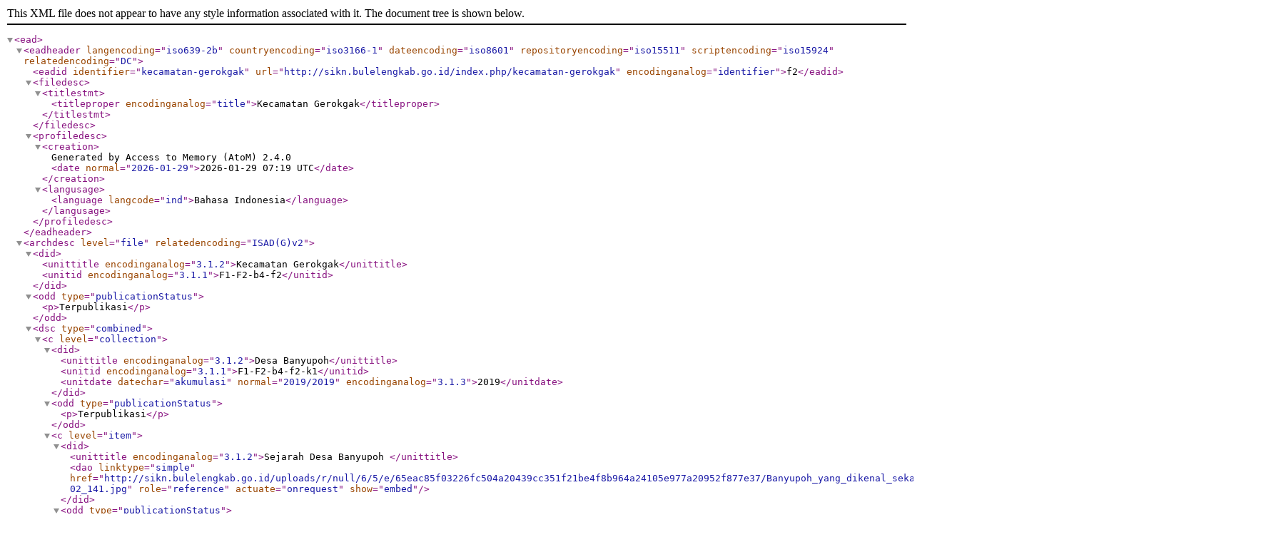

--- FILE ---
content_type: text/xml; charset=utf-8
request_url: http://sikn.bulelengkab.go.id/index.php/kecamatan-gerokgak;ead?sf_format=xml
body_size: 51331
content:
<?xml version="1.0" encoding="utf-8"?>
<!DOCTYPE ead PUBLIC "+//ISBN 1-931666-00-8//DTD ead.dtd (Encoded Archival Description (EAD) Version 2002)//EN" "http://lcweb2.loc.gov/xmlcommon/dtds/ead2002/ead.dtd">
<ead>
  <eadheader langencoding="iso639-2b" countryencoding="iso3166-1" dateencoding="iso8601" repositoryencoding="iso15511" scriptencoding="iso15924" relatedencoding="DC">
    <eadid identifier="kecamatan-gerokgak" url="http://sikn.bulelengkab.go.id/index.php/kecamatan-gerokgak" encodinganalog="identifier">f2</eadid>
    <filedesc>
      <titlestmt>
        <titleproper encodinganalog="title">Kecamatan Gerokgak</titleproper>
      </titlestmt>
    </filedesc>
    <profiledesc>
      <creation>
      Generated by Access to Memory (AtoM) 2.4.0      <date normal="2026-01-29">2026-01-29 07:19 UTC</date>
    </creation>
      <langusage>
        <language langcode="ind">Bahasa Indonesia</language>
      </langusage>
    </profiledesc>
  </eadheader>
  <archdesc level="file" relatedencoding="ISAD(G)v2">
    <did>
      <unittitle encodinganalog="3.1.2">Kecamatan Gerokgak</unittitle>
      <unitid encodinganalog="3.1.1">F1-F2-b4-f2</unitid>
    </did>
    <odd type="publicationStatus">
      <p>Terpublikasi</p>
    </odd>
    <dsc type="combined">
      <c level="collection">
        <did>
          <unittitle encodinganalog="3.1.2">Desa Banyupoh</unittitle>
          <unitid encodinganalog="3.1.1">F1-F2-b4-f2-k1</unitid>
          <unitdate datechar="akumulasi" normal="2019/2019" encodinganalog="3.1.3">2019</unitdate>
        </did>
        <odd type="publicationStatus">
          <p>Terpublikasi</p>
        </odd>
        <c level="item">
          <did>
            <unittitle encodinganalog="3.1.2">Sejarah Desa Banyupoh </unittitle>
            <dao linktype="simple" href="http://sikn.bulelengkab.go.id/uploads/r/null/6/5/e/65eac85f03226fc504a20439cc351f21be4f8b964a24105e977a20952f877e37/Banyupoh_yang_dikenal_sekarang_adalah_Nama_sebuah_Desa_yang_terletak_di_Kecamatan_Gerokgak-02_141.jpg" role="reference" actuate="onrequest" show="embed"/>
          </did>
          <odd type="publicationStatus">
            <p>Terpublikasi</p>
          </odd>
        </c>
        <c level="item">
          <did>
            <unittitle encodinganalog="3.1.2">Sejarah Desa Banyupoh </unittitle>
            <dao linktype="simple" href="http://sikn.bulelengkab.go.id/uploads/r/null/7/7/f/77f504359c50a62f6a80a2875351b0495a7db4a478079549eccdafe53ff9f3d9/Banyupoh_yang_dikenal_sekarang_adalah_Nama_sebuah_Desa_yang_terletak_di_Kecamatan_Gerokgak-09_141.jpg" role="reference" actuate="onrequest" show="embed"/>
          </did>
          <odd type="publicationStatus">
            <p>Terpublikasi</p>
          </odd>
        </c>
        <c level="item">
          <did>
            <unittitle encodinganalog="3.1.2">Sejarah Desa Banyupoh </unittitle>
            <dao linktype="simple" href="http://sikn.bulelengkab.go.id/uploads/r/null/0/f/4/0f42da414ba4fc47b618caeab6138741024bde3c2c0f0baf9dd4041752343ec8/Banyupoh_yang_dikenal_sekarang_adalah_Nama_sebuah_Desa_yang_terletak_di_Kecamatan_Gerokgak-08_141.jpg" role="reference" actuate="onrequest" show="embed"/>
          </did>
          <odd type="publicationStatus">
            <p>Terpublikasi</p>
          </odd>
        </c>
        <c level="item">
          <did>
            <unittitle encodinganalog="3.1.2">Sejarah Desa Banyupoh </unittitle>
            <dao linktype="simple" href="http://sikn.bulelengkab.go.id/uploads/r/null/3/1/1/31128de88460531b4d54a4584e2f925c68332ec30592013298743434cb9f44c9/Banyupoh_yang_dikenal_sekarang_adalah_Nama_sebuah_Desa_yang_terletak_di_Kecamatan_Gerokgak-03_141.jpg" role="reference" actuate="onrequest" show="embed"/>
          </did>
          <odd type="publicationStatus">
            <p>Terpublikasi</p>
          </odd>
        </c>
        <c level="item">
          <did>
            <unittitle encodinganalog="3.1.2">Sejarah Desa Banyupoh </unittitle>
            <dao linktype="simple" href="http://sikn.bulelengkab.go.id/uploads/r/null/b/7/9/b79027138949f157dd705c39514cffd2f8fffe11dd31d973d7a61611342e855d/Banyupoh_yang_dikenal_sekarang_adalah_Nama_sebuah_Desa_yang_terletak_di_Kecamatan_Gerokgak-10_141.jpg" role="reference" actuate="onrequest" show="embed"/>
          </did>
          <odd type="publicationStatus">
            <p>Terpublikasi</p>
          </odd>
        </c>
        <c level="item">
          <did>
            <unittitle encodinganalog="3.1.2">Sejarah Desa Banyupoh </unittitle>
            <dao linktype="simple" href="http://sikn.bulelengkab.go.id/uploads/r/null/8/e/d/8edd1bb862401d63d1cbce95458ccc701620512decd5e7b4191a6209fa858ab2/Banyupoh_yang_dikenal_sekarang_adalah_Nama_sebuah_Desa_yang_terletak_di_Kecamatan_Gerokgak-07_141.jpg" role="reference" actuate="onrequest" show="embed"/>
          </did>
          <odd type="publicationStatus">
            <p>Terpublikasi</p>
          </odd>
        </c>
        <c level="item">
          <did>
            <unittitle encodinganalog="3.1.2">Sejarah Desa Banyupoh </unittitle>
            <dao linktype="simple" href="http://sikn.bulelengkab.go.id/uploads/r/null/3/8/9/389030fc97bdcf296597f0f6873259d0575b15681753ff3ceb53e77b278444d3/Banyupoh_yang_dikenal_sekarang_adalah_Nama_sebuah_Desa_yang_terletak_di_Kecamatan_Gerokgak-06_141.jpg" role="reference" actuate="onrequest" show="embed"/>
          </did>
          <odd type="publicationStatus">
            <p>Terpublikasi</p>
          </odd>
        </c>
        <c level="item">
          <did>
            <unittitle encodinganalog="3.1.2">Sejarah Desa Banyupoh </unittitle>
            <dao linktype="simple" href="http://sikn.bulelengkab.go.id/uploads/r/null/d/1/c/d1c86f7a4382b99ae373f958f0d48066a9033e9fc0dcf65981d8e305b538a8d6/Banyupoh_yang_dikenal_sekarang_adalah_Nama_sebuah_Desa_yang_terletak_di_Kecamatan_Gerokgak-05_141.jpg" role="reference" actuate="onrequest" show="embed"/>
          </did>
          <odd type="publicationStatus">
            <p>Terpublikasi</p>
          </odd>
        </c>
        <c level="item">
          <did>
            <unittitle encodinganalog="3.1.2">Sejarah Desa Banyupoh </unittitle>
            <dao linktype="simple" href="http://sikn.bulelengkab.go.id/uploads/r/null/f/2/9/f29bdf5cfb352e1641cc2067e98fc9931354a12689866925cbc45c13c4108e04/Banyupoh_yang_dikenal_sekarang_adalah_Nama_sebuah_Desa_yang_terletak_di_Kecamatan_Gerokgak-04_141.jpg" role="reference" actuate="onrequest" show="embed"/>
          </did>
          <odd type="publicationStatus">
            <p>Terpublikasi</p>
          </odd>
        </c>
        <c level="item">
          <did>
            <unittitle encodinganalog="3.1.2">Sejarah Desa Banyupoh </unittitle>
            <dao linktype="simple" href="http://sikn.bulelengkab.go.id/uploads/r/null/2/c/c/2cc61c3cf038c4a6eb12dbf27906ebd01309bf34d43c92080038534beb2470f0/Banyupoh_yang_dikenal_sekarang_adalah_Nama_sebuah_Desa_yang_terletak_di_Kecamatan_Gerokgak-01_141.jpg" role="reference" actuate="onrequest" show="embed"/>
          </did>
          <odd type="publicationStatus">
            <p>Terpublikasi</p>
          </odd>
        </c>
      </c>
      <c level="collection">
        <did>
          <unittitle encodinganalog="3.1.2">Desa Tnga-tinga</unittitle>
          <unitid encodinganalog="3.1.1">F1-F2-b4-f2-k2</unitid>
          <unitdate datechar="akumulasi" normal="2019/2019" encodinganalog="3.1.3">2019</unitdate>
        </did>
        <odd type="publicationStatus">
          <p>Terpublikasi</p>
        </odd>
        <c level="item">
          <did>
            <unittitle encodinganalog="3.1.2">Sejarah Desa</unittitle>
            <unitid encodinganalog="3.1.1">F1-F2-b4-f2-k2-i1</unitid>
            <unitdate datechar="akumulasi" normal="2019/2019" encodinganalog="3.1.3">2019</unitdate>
          </did>
          <odd type="publicationStatus">
            <p>Terpublikasi</p>
          </odd>
        </c>
        <c level="item">
          <did>
            <unittitle encodinganalog="3.1.2">Perbekel</unittitle>
            <unitid encodinganalog="3.1.1">F1-F2-b4-f2-k2-i2</unitid>
            <unitdate datechar="akumulasi" normal="2019/2019" encodinganalog="3.1.3">2019</unitdate>
          </did>
          <odd type="publicationStatus">
            <p>Terpublikasi</p>
          </odd>
          <c level="otherlevel">
            <did>
              <unittitle encodinganalog="3.1.2">Perbekel Desa Tinga tinga 2</unittitle>
              <dao linktype="simple" href="http://sikn.bulelengkab.go.id/uploads/r/null/8/c/a/8cac3d816d087488bc6dd67437e5abe047e2e81862c0160f60e44df80a37d9e7/2019_07_15_14_44_230006_141.jpg" role="reference" actuate="onrequest" show="embed"/>
            </did>
            <odd type="publicationStatus">
              <p>Terpublikasi</p>
            </odd>
          </c>
          <c level="otherlevel">
            <did>
              <unittitle encodinganalog="3.1.2">Perbekel Desa Tinga tinga 1</unittitle>
              <dao linktype="simple" href="http://sikn.bulelengkab.go.id/uploads/r/null/c/e/a/ceac26d2b95b2e80b3a3059d6f896c1ceeb063374a9c7e114c7ed6c5e1391809/2019_07_15_14_44_230007_141.jpg" role="reference" actuate="onrequest" show="embed"/>
            </did>
            <odd type="publicationStatus">
              <p>Terpublikasi</p>
            </odd>
          </c>
          <c level="otherlevel">
            <did>
              <unittitle encodinganalog="3.1.2">Perbekel Desa Tinga tinga 3</unittitle>
              <dao linktype="simple" href="http://sikn.bulelengkab.go.id/uploads/r/null/6/5/2/6520bae0bba22d4d27bda98eba8dfcbdd4194a2e7ce00f5c00adb201075b4c27/2019_07_15_14_44_230008_141.jpg" role="reference" actuate="onrequest" show="embed"/>
            </did>
            <odd type="publicationStatus">
              <p>Terpublikasi</p>
            </odd>
          </c>
        </c>
        <c level="item">
          <did>
            <unittitle encodinganalog="3.1.2">Tapal Batas</unittitle>
            <unitid encodinganalog="3.1.1">F1-F2-b4-f2-k2-i3</unitid>
            <unitdate datechar="akumulasi" normal="2019/2019" encodinganalog="3.1.3">2019</unitdate>
          </did>
          <odd type="publicationStatus">
            <p>Terpublikasi</p>
          </odd>
          <c level="otherlevel">
            <did>
              <unittitle encodinganalog="3.1.2">Tapal Batas Desa Tinga-tinga 1</unittitle>
              <dao linktype="simple" href="http://sikn.bulelengkab.go.id/uploads/r/null/c/8/9/c89e70954d2f8c1bdf40e192461e6968e5a11a089fb4d30b658171ae9e5b6026/2019_07_15_14_44_230005_141.jpg" role="reference" actuate="onrequest" show="embed"/>
            </did>
            <odd type="publicationStatus">
              <p>Terpublikasi</p>
            </odd>
          </c>
        </c>
        <c level="item">
          <did>
            <unittitle encodinganalog="3.1.2">Tapal Batas</unittitle>
            <unitid encodinganalog="3.1.1">F1-F2-b4-f2-k2-i4</unitid>
            <unitdate datechar="akumulasi" normal="2019/2019" encodinganalog="3.1.3">2019</unitdate>
          </did>
          <odd type="publicationStatus">
            <p>Terpublikasi</p>
          </odd>
        </c>
      </c>
      <c level="collection">
        <did>
          <unittitle encodinganalog="3.1.2">Desa Gerokgak</unittitle>
          <unitid encodinganalog="3.1.1">F1-F2-b4-f2-k3</unitid>
          <unitdate datechar="akumulasi" normal="2019/2019" encodinganalog="3.1.3">2019</unitdate>
        </did>
        <odd type="publicationStatus">
          <p>Terpublikasi</p>
        </odd>
      </c>
      <c level="collection">
        <did>
          <unittitle encodinganalog="3.1.2">Desa Musi</unittitle>
          <unitid encodinganalog="3.1.1">F1-F2-b4-f2-k4</unitid>
          <unitdate datechar="akumulasi" normal="2019/2019" encodinganalog="3.1.3">2019</unitdate>
        </did>
        <odd type="publicationStatus">
          <p>Terpublikasi</p>
        </odd>
      </c>
      <c level="collection">
        <did>
          <unittitle encodinganalog="3.1.2">Desa Patas</unittitle>
          <unitid encodinganalog="3.1.1">F1-F2-b4-f2-k5</unitid>
          <unitdate datechar="akumulasi" normal="2019/2019" encodinganalog="3.1.3">2019</unitdate>
        </did>
        <odd type="publicationStatus">
          <p>Terpublikasi</p>
        </odd>
        <c level="item">
          <did>
            <unittitle encodinganalog="3.1.2">Sejarah Desa Patas</unittitle>
            <dao linktype="simple" href="http://sikn.bulelengkab.go.id/uploads/r/null/c/c/5/cc54134e3e9f4d631d3a7ad5b27c915b98ba67021de24cef42f4ab4ae55a44c8/2019_07_10_15_24_070002_141.jpg" role="reference" actuate="onrequest" show="embed"/>
          </did>
          <odd type="publicationStatus">
            <p>Terpublikasi</p>
          </odd>
        </c>
        <c level="item">
          <did>
            <unittitle encodinganalog="3.1.2">Perbekel Desa Patas </unittitle>
            <dao linktype="simple" href="http://sikn.bulelengkab.go.id/uploads/r/null/a/9/9/a9921bdc837a48c8c23b297f0939b16b307713966b626cb68803e4902e961163/2019_07_10_15_24_070005_141.jpg" role="reference" actuate="onrequest" show="embed"/>
          </did>
          <odd type="publicationStatus">
            <p>Terpublikasi</p>
          </odd>
        </c>
        <c level="item">
          <did>
            <unittitle encodinganalog="3.1.2">Perbekel Desa Patas </unittitle>
            <dao linktype="simple" href="http://sikn.bulelengkab.go.id/uploads/r/null/5/1/5/515067804cf5a16222fc35893756bf1db615af4d5a629ac50046e241a78db7c6/2019_07_10_15_24_070004_141.jpg" role="reference" actuate="onrequest" show="embed"/>
          </did>
          <odd type="publicationStatus">
            <p>Terpublikasi</p>
          </odd>
        </c>
        <c level="item">
          <did>
            <unittitle encodinganalog="3.1.2">Perbekel Desa Patas </unittitle>
            <dao linktype="simple" href="http://sikn.bulelengkab.go.id/uploads/r/null/0/a/e/0aed52e58075f39f98a8556111fedbaba0e42c7e278328dcc07ae0be1a2a6158/2019_07_10_15_24_070006_141.jpg" role="reference" actuate="onrequest" show="embed"/>
          </did>
          <odd type="publicationStatus">
            <p>Terpublikasi</p>
          </odd>
        </c>
        <c level="item">
          <did>
            <unittitle encodinganalog="3.1.2">Potensi Desa Patas </unittitle>
            <dao linktype="simple" href="http://sikn.bulelengkab.go.id/uploads/r/null/2/c/9/2c9ee59e3c62d702e356eeb244c6194f4dd1eedb3c42ea718b699948cce251f1/2019_07_10_15_24_070007_141.jpg" role="reference" actuate="onrequest" show="embed"/>
          </did>
          <odd type="publicationStatus">
            <p>Terpublikasi</p>
          </odd>
        </c>
        <c level="item">
          <did>
            <unittitle encodinganalog="3.1.2">Potensi Desa Patas </unittitle>
            <dao linktype="simple" href="http://sikn.bulelengkab.go.id/uploads/r/null/1/f/d/1fd65ffed5c77a9059f60e71053af59e0233caf846439695c2b1174f459f7c74/2019_07_10_15_24_070008_141.jpg" role="reference" actuate="onrequest" show="embed"/>
          </did>
          <odd type="publicationStatus">
            <p>Terpublikasi</p>
          </odd>
        </c>
      </c>
      <c level="collection">
        <did>
          <unittitle encodinganalog="3.1.2">Desa Pemuteran</unittitle>
          <unitid encodinganalog="3.1.1">F1-F2-b4-f2-k6</unitid>
          <unitdate datechar="akumulasi" normal="2019/2019" encodinganalog="3.1.3">2019</unitdate>
        </did>
        <odd type="publicationStatus">
          <p>Terpublikasi</p>
        </odd>
      </c>
      <c level="collection">
        <did>
          <unittitle encodinganalog="3.1.2">Desa Pengulon</unittitle>
          <unitid encodinganalog="3.1.1">F1-F2-b4-f2-k7</unitid>
          <unitdate datechar="akumulasi" normal="2019/2019" encodinganalog="3.1.3">2019</unitdate>
        </did>
        <odd type="publicationStatus">
          <p>Terpublikasi</p>
        </odd>
      </c>
      <c level="collection">
        <did>
          <unittitle encodinganalog="3.1.2">Desa Penyabangan</unittitle>
          <unitid encodinganalog="3.1.1">F1-F2-b4-f2-k8</unitid>
          <unitdate datechar="akumulasi" normal="2019/2019" encodinganalog="3.1.3">2019</unitdate>
        </did>
        <odd type="publicationStatus">
          <p>Terpublikasi</p>
        </odd>
        <c level="item">
          <did>
            <unittitle encodinganalog="3.1.2">Sejarah Desa Penyabangan</unittitle>
            <dao linktype="simple" href="http://sikn.bulelengkab.go.id/uploads/r/null/e/f/a/efa545e04153b0e070d9d05b2d5810e8dc2b327fe92aeccf945e074e8aa987d2/SEJARAH_DESA_PENYABANGAN_141.jpg" role="reference" actuate="onrequest" show="embed"/>
          </did>
          <odd type="publicationStatus">
            <p>Terpublikasi</p>
          </odd>
        </c>
        <c level="item">
          <did>
            <unittitle encodinganalog="3.1.2">Perbekel Desa Penyabangan </unittitle>
            <dao linktype="simple" href="http://sikn.bulelengkab.go.id/uploads/r/null/b/4/f/b4fd52a35b48c0db21c8b9d4ad81a90de9856913cb6cca4f707d2fb59cba953c/2019_09_04_11_37_010005_141.jpg" role="reference" actuate="onrequest" show="embed"/>
          </did>
          <odd type="publicationStatus">
            <p>Terpublikasi</p>
          </odd>
        </c>
        <c level="item">
          <did>
            <unittitle encodinganalog="3.1.2">Perbekel Desa Penyabangan </unittitle>
            <dao linktype="simple" href="http://sikn.bulelengkab.go.id/uploads/r/null/0/2/f/02fe7c81db6a31525ef6b0cdf89e9887fc5309ce2081281126e50c727d2d0cc8/2019_09_04_11_37_010003_141.jpg" role="reference" actuate="onrequest" show="embed"/>
          </did>
          <odd type="publicationStatus">
            <p>Terpublikasi</p>
          </odd>
        </c>
        <c level="item">
          <did>
            <unittitle encodinganalog="3.1.2">Perbekel Desa Penyabangan </unittitle>
            <dao linktype="simple" href="http://sikn.bulelengkab.go.id/uploads/r/null/4/b/5/4b59561067e3a41ff7257b6d7c5f2b7b715d49932d4c4d6d7e2cfccc17af9821/2019_09_04_11_37_010004_141.jpg" role="reference" actuate="onrequest" show="embed"/>
          </did>
          <odd type="publicationStatus">
            <p>Terpublikasi</p>
          </odd>
        </c>
        <c level="item">
          <did>
            <unittitle encodinganalog="3.1.2">Tapal Batas Desa Penyabangan 1</unittitle>
            <dao linktype="simple" href="http://sikn.bulelengkab.go.id/uploads/r/null/4/3/1/4319570352fcf13bc1ccbda092808466f79d20b7c1e4ed0d91f8c9dfa3eb438f/WhatsApp_Image_2019-07-09_at_9_141.jpg" role="reference" actuate="onrequest" show="embed"/>
          </did>
          <odd type="publicationStatus">
            <p>Terpublikasi</p>
          </odd>
        </c>
      </c>
      <c level="collection">
        <did>
          <unittitle encodinganalog="3.1.2">Desa Sanggalangit</unittitle>
          <unitid encodinganalog="3.1.1">F1-F2-b4-f2-k10</unitid>
          <unitdate datechar="akumulasi" normal="2019/2019" encodinganalog="3.1.3">2019</unitdate>
        </did>
        <odd type="publicationStatus">
          <p>Terpublikasi</p>
        </odd>
        <c level="item">
          <did>
            <unittitle encodinganalog="3.1.2">Perbekel Desa Sanggalangit </unittitle>
            <dao linktype="simple" href="http://sikn.bulelengkab.go.id/uploads/r/null/d/5/f/d5f7568893d9b3efcbdb8b73f478dd615134ae0c87e503fe56e94dd9ed876323/2019_09_04_11_10_210014_141.jpg" role="reference" actuate="onrequest" show="embed"/>
          </did>
          <odd type="publicationStatus">
            <p>Terpublikasi</p>
          </odd>
        </c>
        <c level="item">
          <did>
            <unittitle encodinganalog="3.1.2">Perbekel Desa Sanggalangit </unittitle>
            <dao linktype="simple" href="http://sikn.bulelengkab.go.id/uploads/r/null/e/b/4/eb4a4cbc84f25e56c3c14950fbf22a9d661cc08a1f7dc180a7bf4513466a7630/2019_09_04_11_10_210012_141.jpg" role="reference" actuate="onrequest" show="embed"/>
          </did>
          <odd type="publicationStatus">
            <p>Terpublikasi</p>
          </odd>
        </c>
        <c level="item">
          <did>
            <unittitle encodinganalog="3.1.2">Perbekel Desa Sanggalangit </unittitle>
            <dao linktype="simple" href="http://sikn.bulelengkab.go.id/uploads/r/null/a/8/4/a8438d7a2197318b814d103b8957c345cda6b3411547a2981bfbb145b61ef855/2019_09_04_11_10_210013_141.jpg" role="reference" actuate="onrequest" show="embed"/>
          </did>
          <odd type="publicationStatus">
            <p>Terpublikasi</p>
          </odd>
        </c>
        <c level="item">
          <did>
            <unittitle encodinganalog="3.1.2">Perbekel Desa Sanggalangit </unittitle>
            <dao linktype="simple" href="http://sikn.bulelengkab.go.id/uploads/r/null/4/b/3/4b36d153f372e97674f4b3a989a4d264670797e84288b02577624cbc01575e8a/2019_09_04_11_10_210015_141.jpg" role="reference" actuate="onrequest" show="embed"/>
          </did>
          <odd type="publicationStatus">
            <p>Terpublikasi</p>
          </odd>
        </c>
        <c level="item">
          <did>
            <unittitle encodinganalog="3.1.2">Perbekel Desa Sanggalangit </unittitle>
            <dao linktype="simple" href="http://sikn.bulelengkab.go.id/uploads/r/null/e/8/2/e8255507ebd1b93c4d61f0c42a3addbe1c1d68352b81cc2af41072b224c9378f/2019_09_04_11_10_210016_141.jpg" role="reference" actuate="onrequest" show="embed"/>
          </did>
          <odd type="publicationStatus">
            <p>Terpublikasi</p>
          </odd>
        </c>
        <c level="item">
          <did>
            <unittitle encodinganalog="3.1.2">Sejarah Desa Sanggalangit</unittitle>
            <dao linktype="simple" href="http://sikn.bulelengkab.go.id/uploads/r/null/6/5/7/657e367c8fac3cb8b43b2a380294615e2e2b3f92ed9a32e5e6eb65572a43291c/2019_09_04_11_10_210003_141.jpg" role="reference" actuate="onrequest" show="embed"/>
          </did>
          <odd type="publicationStatus">
            <p>Terpublikasi</p>
          </odd>
        </c>
        <c level="item">
          <did>
            <unittitle encodinganalog="3.1.2">TapalBatas Desa Sanggalangit </unittitle>
            <dao linktype="simple" href="http://sikn.bulelengkab.go.id/uploads/r/null/6/b/b/6bbac9217da5ae303011c46b54a15cc2f5821380e53b4363a4da11574b2f9cda/2019_09_04_11_10_210018_141.jpg" role="reference" actuate="onrequest" show="embed"/>
          </did>
          <odd type="publicationStatus">
            <p>Terpublikasi</p>
          </odd>
        </c>
        <c level="item">
          <did>
            <unittitle encodinganalog="3.1.2">Potensi Desa Sanggalangit </unittitle>
            <dao linktype="simple" href="http://sikn.bulelengkab.go.id/uploads/r/null/9/f/6/9f6d97d2d37833026ab559f4d5a315e712ee1bfc9b09240d0903e950b8db6a53/2019_09_04_11_10_210004_141.jpg" role="reference" actuate="onrequest" show="embed"/>
          </did>
          <odd type="publicationStatus">
            <p>Terpublikasi</p>
          </odd>
        </c>
        <c level="item">
          <did>
            <unittitle encodinganalog="3.1.2">Potensi Desa Sanggalangit </unittitle>
            <dao linktype="simple" href="http://sikn.bulelengkab.go.id/uploads/r/null/d/2/a/d2ad0a18f51d9bca10b9633733b64c0f76ca0190c3497914c88dae0b71f42adf/2019_09_04_11_10_210009_141.jpg" role="reference" actuate="onrequest" show="embed"/>
          </did>
          <odd type="publicationStatus">
            <p>Terpublikasi</p>
          </odd>
        </c>
      </c>
      <c level="collection">
        <did>
          <unittitle encodinganalog="3.1.2">Desa Pejarakan</unittitle>
          <unitid encodinganalog="3.1.1">F1-F2-b4-f2-k11</unitid>
          <unitdate datechar="akumulasi" normal="2019/2019" encodinganalog="3.1.3">2019</unitdate>
        </did>
        <odd type="publicationStatus">
          <p>Terpublikasi</p>
        </odd>
        <c level="item">
          <did>
            <unittitle encodinganalog="3.1.2">Sejarah Desa Pejarakan </unittitle>
            <dao linktype="simple" href="http://sikn.bulelengkab.go.id/uploads/r/null/7/6/2/7629db84a8b49e30e96ced16bff81d01e06b712ab3a2aba80f342b238107aa67/ee51f37dfadb77ba71fb6fb8eedf6306-0_141.jpg" role="reference" actuate="onrequest" show="embed"/>
          </did>
          <odd type="publicationStatus">
            <p>Terpublikasi</p>
          </odd>
        </c>
        <c level="item">
          <did>
            <unittitle encodinganalog="3.1.2">Sejarah Desa Pejarakan </unittitle>
          </did>
          <odd type="publicationStatus">
            <p>Terpublikasi</p>
          </odd>
        </c>
        <c level="item">
          <did>
            <unittitle encodinganalog="3.1.2">PERBEKEL KE 1</unittitle>
            <dao linktype="simple" href="http://sikn.bulelengkab.go.id/uploads/r/null/e/6/e/e6ef3b8064e3effee0baadf684da17bb3fd00229bfbfccc009ca7003901ee0c5/PERBEKEL_KE_1_141.jpg" role="reference" actuate="onrequest" show="embed"/>
          </did>
          <odd type="publicationStatus">
            <p>Terpublikasi</p>
          </odd>
        </c>
        <c level="item">
          <did>
            <unittitle encodinganalog="3.1.2">PERBEKEL KE 2</unittitle>
            <dao linktype="simple" href="http://sikn.bulelengkab.go.id/uploads/r/null/7/3/3/733437de8209e307426c8533e1f442b19c59a260bddc1c85289027918cdf1828/PERBEKEL_KE_2_141.jpg" role="reference" actuate="onrequest" show="embed"/>
          </did>
          <odd type="publicationStatus">
            <p>Terpublikasi</p>
          </odd>
        </c>
        <c level="item">
          <did>
            <unittitle encodinganalog="3.1.2">PERBEKEL KE 3</unittitle>
            <dao linktype="simple" href="http://sikn.bulelengkab.go.id/uploads/r/null/e/4/9/e4995239fdde5f7d3d8dc22ef4c17dbc419a30de7181d3a43a8e882d5a2c1ecc/PERBEKEL_KE_3_141.jpg" role="reference" actuate="onrequest" show="embed"/>
          </did>
          <odd type="publicationStatus">
            <p>Terpublikasi</p>
          </odd>
        </c>
        <c level="item">
          <did>
            <unittitle encodinganalog="3.1.2">PERBEKEL KE 4</unittitle>
            <dao linktype="simple" href="http://sikn.bulelengkab.go.id/uploads/r/null/1/0/4/104690df80857d52b0f3dfa43718e80f5df6b2a38cad5c4b16caa675e6851a32/PERBEKEL_KE_4_141.jpg" role="reference" actuate="onrequest" show="embed"/>
          </did>
          <odd type="publicationStatus">
            <p>Terpublikasi</p>
          </odd>
        </c>
        <c level="item">
          <did>
            <unittitle encodinganalog="3.1.2">PERBEKEL KE 5</unittitle>
            <dao linktype="simple" href="http://sikn.bulelengkab.go.id/uploads/r/null/a/4/9/a496a0eb52452ac6365f8cc29f4c92386f9600a13a2732cc6eb8fcace3d1cab4/PERBEKEL_KE_5_141.jpg" role="reference" actuate="onrequest" show="embed"/>
          </did>
          <odd type="publicationStatus">
            <p>Terpublikasi</p>
          </odd>
        </c>
        <c level="item">
          <did>
            <unittitle encodinganalog="3.1.2">PERBEKEL KE 6</unittitle>
            <dao linktype="simple" href="http://sikn.bulelengkab.go.id/uploads/r/null/0/f/0/0f049886fb354928c6b959f97db341b9a54b876ed2b8cebee64101faf6b7ddd8/PERBEKEL_KE_6_141.jpg" role="reference" actuate="onrequest" show="embed"/>
          </did>
          <odd type="publicationStatus">
            <p>Terpublikasi</p>
          </odd>
        </c>
        <c level="item">
          <did>
            <unittitle encodinganalog="3.1.2">PERBEKEL KE 7</unittitle>
            <dao linktype="simple" href="http://sikn.bulelengkab.go.id/uploads/r/null/1/0/4/104690df80857d52b0f3dfa43718e80f5df6b2a38cad5c4b16caa675e6851a32/PERBEKEL_KE_7_141.jpg" role="reference" actuate="onrequest" show="embed"/>
          </did>
          <odd type="publicationStatus">
            <p>Terpublikasi</p>
          </odd>
        </c>
        <c level="item">
          <did>
            <unittitle encodinganalog="3.1.2">PERBEKEL KE 8</unittitle>
            <dao linktype="simple" href="http://sikn.bulelengkab.go.id/uploads/r/null/9/b/7/9b75db3406300c932704bd77e202f0ac1d2084bcdf8ab137fd8b01ddf0c650a7/PERBEKEL_KE_8_141.jpg" role="reference" actuate="onrequest" show="embed"/>
          </did>
          <odd type="publicationStatus">
            <p>Terpublikasi</p>
          </odd>
        </c>
        <c level="item">
          <did>
            <unittitle encodinganalog="3.1.2">PERBEKEL KE 9</unittitle>
            <dao linktype="simple" href="http://sikn.bulelengkab.go.id/uploads/r/null/1/4/a/14ac1f3c87376de389ca694bb2cf3e55111118e984bf0857059c3981bc5638c8/PERBEKEL_KE_9_141.jpg" role="reference" actuate="onrequest" show="embed"/>
          </did>
          <odd type="publicationStatus">
            <p>Terpublikasi</p>
          </odd>
        </c>
        <c level="item">
          <did>
            <unittitle encodinganalog="3.1.2">PERBEKEL KE 10</unittitle>
            <dao linktype="simple" href="http://sikn.bulelengkab.go.id/uploads/r/null/1/f/0/1f05ff0f0d99031caeb734d1372ad886e9e9066bf7e45cc937cd95ffdda027d6/PERBEKEL_KE_10_141.jpg" role="reference" actuate="onrequest" show="embed"/>
          </did>
          <odd type="publicationStatus">
            <p>Terpublikasi</p>
          </odd>
        </c>
        <c level="item">
          <did>
            <unittitle encodinganalog="3.1.2">TAPAL BATAS DESA PEJARAKAN DENGAN DESA SUMBERKLAMPOK</unittitle>
            <dao linktype="simple" href="http://sikn.bulelengkab.go.id/uploads/r/null/0/7/5/07510bc864031068ba762ea36cbb39ca142c2c5ea463284fa71ef7efc0828bf7/TAPAL_BATAS_DESA_PEJARAKAN_DENGAN_DESA_SUMBERKLAMPOK_141.jpg" role="reference" actuate="onrequest" show="embed"/>
          </did>
          <odd type="publicationStatus">
            <p>Terpublikasi</p>
          </odd>
        </c>
        <c level="item">
          <did>
            <unittitle encodinganalog="3.1.2">TAPAL BATAS DESA PEJARAKAN DENGAN DESA SUMBERKIMA</unittitle>
            <dao linktype="simple" href="http://sikn.bulelengkab.go.id/uploads/r/null/4/a/3/4a3dede599e9652975cfc19feba7ad66adbe7c051c4110d0a76cbca454bc0260/TAPAL_BATAS_DESA_PEJARAKAN_DENGAN_DESA_SUMBERKIMA_1_141.jpg" role="reference" actuate="onrequest" show="embed"/>
          </did>
          <odd type="publicationStatus">
            <p>Terpublikasi</p>
          </odd>
        </c>
        <c level="item">
          <did>
            <unittitle encodinganalog="3.1.2">TAPAL BATAS DESA PEJARAKAN DENGAN DESA SUMBERKIMA</unittitle>
            <dao linktype="simple" href="http://sikn.bulelengkab.go.id/uploads/r/null/7/d/f/7dfffa488b5afea0ecdb361cbbfddb5429e7ed1192bb84a7b9adbde3e9a0bfd0/TAPAL_BATAS_DESA_PEJARAKAN_DENGAN_DESA_SUMBERKIMA_141.jpg" role="reference" actuate="onrequest" show="embed"/>
          </did>
          <odd type="publicationStatus">
            <p>Terpublikasi</p>
          </odd>
        </c>
        <c level="item">
          <did>
            <unittitle encodinganalog="3.1.2">TAPAL BATAS DESA PEJARAKAN DENGAN SUMBERKLAMPOK</unittitle>
            <dao linktype="simple" href="http://sikn.bulelengkab.go.id/uploads/r/null/f/b/f/fbf02c25bab21dc248e6547615d7f4948caa065413749eca32a593db5ddaf04e/TAPAL_BATAS_DESA_PEJARAKAN_DENGAN_SUMBERKLAMPOK_141.jpg" role="reference" actuate="onrequest" show="embed"/>
          </did>
          <odd type="publicationStatus">
            <p>Terpublikasi</p>
          </odd>
        </c>
        <c level="item">
          <did>
            <unittitle encodinganalog="3.1.2">Potensi Wisata Desa Pejarakan 1</unittitle>
            <dao linktype="simple" href="http://sikn.bulelengkab.go.id/uploads/r/null/6/9/4/694f1630249e6db590645211b8768d9443d06f2493b85ce32a0dc4a709bda34c/PASIR_PUTIH_1_141.jpg" role="reference" actuate="onrequest" show="embed"/>
          </did>
          <odd type="publicationStatus">
            <p>Terpublikasi</p>
          </odd>
        </c>
        <c level="item">
          <did>
            <unittitle encodinganalog="3.1.2">Potensi Wisata Desa Pejarakan 2</unittitle>
            <dao linktype="simple" href="http://sikn.bulelengkab.go.id/uploads/r/null/7/d/a/7dab66d6d1d4a63022f4298d7ee3f24748bd74861ada8ae9a019294adbe95a80/WhatsApp_Image_2019-07-02_at_13_141.jpg" role="reference" actuate="onrequest" show="embed"/>
          </did>
          <odd type="publicationStatus">
            <p>Terpublikasi</p>
          </odd>
        </c>
        <c level="item">
          <did>
            <unittitle encodinganalog="3.1.2">Potensi Wisata Desa Pejarakan 3</unittitle>
            <dao linktype="simple" href="http://sikn.bulelengkab.go.id/uploads/r/null/1/d/9/1d9ccfd1ca0324f0fe8ebc1d174abec331756a38891589467a7660e8aa42601c/AIR_PANAS_BANYUWEDANG_1_141.jpg" role="reference" actuate="onrequest" show="embed"/>
          </did>
          <odd type="publicationStatus">
            <p>Terpublikasi</p>
          </odd>
        </c>
        <c level="item">
          <did>
            <unittitle encodinganalog="3.1.2">Potensi Wisata Desa Pejarakan 4</unittitle>
            <dao linktype="simple" href="http://sikn.bulelengkab.go.id/uploads/r/null/0/5/4/0546d98ce54cb697206110a466e4a35b4e3eaeeb3bac58a63df6ef92f2f2a0dc/WhatsApp_Image_2019-07-02_at_13_141.jpg" role="reference" actuate="onrequest" show="embed"/>
          </did>
          <odd type="publicationStatus">
            <p>Terpublikasi</p>
          </odd>
        </c>
        <c level="item">
          <did>
            <unittitle encodinganalog="3.1.2">Potensi Wisata Desa Pejarakan 5</unittitle>
            <dao linktype="simple" href="http://sikn.bulelengkab.go.id/uploads/r/null/d/5/b/d5b8cf16e330e30de86da718050d65c9e688bba2c4cf83e9d9f9e58513d748f2/PASIR_PUTIH_2_141.jpg" role="reference" actuate="onrequest" show="embed"/>
          </did>
          <odd type="publicationStatus">
            <p>Terpublikasi</p>
          </odd>
        </c>
        <c level="item">
          <did>
            <unittitle encodinganalog="3.1.2">Potensi Wisata Desa Pejarakan 6</unittitle>
            <dao linktype="simple" href="http://sikn.bulelengkab.go.id/uploads/r/null/2/4/6/246e0aac98e367ac5a617aae7c80ee78a8175ec990d8b0712316f6e139e09ccc/WhatsApp_Image_2019-07-02_at_14_141.jpg" role="reference" actuate="onrequest" show="embed"/>
          </did>
          <odd type="publicationStatus">
            <p>Terpublikasi</p>
          </odd>
        </c>
        <c level="item">
          <did>
            <unittitle encodinganalog="3.1.2">Potensi Wisata Desa Pejarakan 7</unittitle>
            <dao linktype="simple" href="http://sikn.bulelengkab.go.id/uploads/r/null/e/2/1/e21b22ff86ad6062c3030cdbf41842070d4c7dcd6a0d453447877720d1e72fff/WhatsApp_Image_2019-07-02_at_13_141.jpg" role="reference" actuate="onrequest" show="embed"/>
          </did>
          <odd type="publicationStatus">
            <p>Terpublikasi</p>
          </odd>
        </c>
        <c level="item">
          <did>
            <unittitle encodinganalog="3.1.2">Potensi Wisata Desa Pejarakan 8</unittitle>
            <dao linktype="simple" href="http://sikn.bulelengkab.go.id/uploads/r/null/f/1/f/f1f72c0b0190ce69890a3bd433be087df2caf63681f99b69b03904534ff7474a/WhatsApp_Image_2019-07-02_at_13_141.jpg" role="reference" actuate="onrequest" show="embed"/>
          </did>
          <odd type="publicationStatus">
            <p>Terpublikasi</p>
          </odd>
        </c>
        <c level="item">
          <did>
            <unittitle encodinganalog="3.1.2">Potensi Wisata Desa Pejarakan 9</unittitle>
            <dao linktype="simple" href="http://sikn.bulelengkab.go.id/uploads/r/null/1/7/6/176808ca57d896e265166c3c8263a58f4c1f4b050aa98a5acf0abcaa402d6828/WhatsApp_Image_2019-07-02_at_13_141.jpg" role="reference" actuate="onrequest" show="embed"/>
          </did>
          <odd type="publicationStatus">
            <p>Terpublikasi</p>
          </odd>
        </c>
        <c level="item">
          <did>
            <unittitle encodinganalog="3.1.2">Potensi Wisata Desa Pejarakan 10</unittitle>
            <dao linktype="simple" href="http://sikn.bulelengkab.go.id/uploads/r/null/7/8/7/7870691e8b7cacae3767db52cc6c91090c14d08c54faca0cb2f6bd2ca192122b/WhatsApp_Image_2019-07-02_at_14_141.jpg" role="reference" actuate="onrequest" show="embed"/>
          </did>
          <odd type="publicationStatus">
            <p>Terpublikasi</p>
          </odd>
        </c>
        <c level="item">
          <did>
            <unittitle encodinganalog="3.1.2">Potensi Wisata Desa Pejarakan 11</unittitle>
            <dao linktype="simple" href="http://sikn.bulelengkab.go.id/uploads/r/null/e/0/4/e0488d8295b3be37370a84e042ce8a94e34b4e390a0212c538ab026876ccee47/PASIR_PUTIH_141.jpg" role="reference" actuate="onrequest" show="embed"/>
          </did>
          <odd type="publicationStatus">
            <p>Terpublikasi</p>
          </odd>
        </c>
        <c level="item">
          <did>
            <unittitle encodinganalog="3.1.2">Potensi Wisata Desa Pejarakan 12</unittitle>
            <dao linktype="simple" href="http://sikn.bulelengkab.go.id/uploads/r/null/1/c/e/1ce8891e56f9ad28545ab9865d238b4994cfcb72e2447b69fba0f62d3c58b73f/WhatsApp_Image_2019-07-02_at_13_141.jpg" role="reference" actuate="onrequest" show="embed"/>
          </did>
          <odd type="publicationStatus">
            <p>Terpublikasi</p>
          </odd>
        </c>
        <c level="item">
          <did>
            <unittitle encodinganalog="3.1.2">Potensi Wisata Desa Pejarakan 13</unittitle>
            <dao linktype="simple" href="http://sikn.bulelengkab.go.id/uploads/r/null/b/f/9/bf93ea57b16f78ee4773eacee05c2c1dd6ea4ab12d41d5a6d6b8164539a71e04/WhatsApp_Image_2019-07-03_at_10_141.jpg" role="reference" actuate="onrequest" show="embed"/>
          </did>
          <odd type="publicationStatus">
            <p>Terpublikasi</p>
          </odd>
        </c>
        <c level="item">
          <did>
            <unittitle encodinganalog="3.1.2">Potensi Wisata Desa Pejarakan 14</unittitle>
            <dao linktype="simple" href="http://sikn.bulelengkab.go.id/uploads/r/null/0/a/2/0a24c592cb77e269f506ad9beb84d3f5b92c615214e6a8efb4a8b1d52615fdde/WhatsApp_Image_2019-07-02_at_13_141.jpg" role="reference" actuate="onrequest" show="embed"/>
          </did>
          <odd type="publicationStatus">
            <p>Terpublikasi</p>
          </odd>
        </c>
        <c level="item">
          <did>
            <unittitle encodinganalog="3.1.2">Potensi Wisata Desa Pejarakan 15</unittitle>
            <dao linktype="simple" href="http://sikn.bulelengkab.go.id/uploads/r/null/a/3/1/a312ef340d3aa1cb7113935de5dfff915d0f2242f6ceefdfde534ec207b1f607/AIR_PANAS_BANYUWEDANG_141.jpg" role="reference" actuate="onrequest" show="embed"/>
          </did>
          <odd type="publicationStatus">
            <p>Terpublikasi</p>
          </odd>
        </c>
        <c level="item">
          <did>
            <unittitle encodinganalog="3.1.2">Potensi Wisata Desa Pejarakan 16</unittitle>
            <dao linktype="simple" href="http://sikn.bulelengkab.go.id/uploads/r/null/9/3/4/93437c2d8ae42e354c5169e1b3fb0b8e992e046ba45e81630e9043b86cd82410/WhatsApp_Image_2019-07-02_at_13_141.jpg" role="reference" actuate="onrequest" show="embed"/>
          </did>
          <odd type="publicationStatus">
            <p>Terpublikasi</p>
          </odd>
        </c>
        <c level="item">
          <did>
            <unittitle encodinganalog="3.1.2">Potensi Wisata Desa Pejarakan 17</unittitle>
            <dao linktype="simple" href="http://sikn.bulelengkab.go.id/uploads/r/null/f/6/6/f66299b29d1cd99e20d6b80a6ad46e8bb39ea4421f2a3d1779e86aca301bc2d3/WhatsApp_Image_2019-07-02_at_14_141.jpg" role="reference" actuate="onrequest" show="embed"/>
          </did>
          <odd type="publicationStatus">
            <p>Terpublikasi</p>
          </odd>
        </c>
        <c level="item">
          <did>
            <unittitle encodinganalog="3.1.2">Potensi Wisata Desa Pejarakan 18</unittitle>
            <dao linktype="simple" href="http://sikn.bulelengkab.go.id/uploads/r/null/2/7/b/27b550cdd68cc2a687dfe3ff8e3c3fac063d2bee800fd58c7d2e2d0deea57730/WhatsApp_Image_2019-07-02_at_13_141.jpg" role="reference" actuate="onrequest" show="embed"/>
          </did>
          <odd type="publicationStatus">
            <p>Terpublikasi</p>
          </odd>
        </c>
        <c level="item">
          <did>
            <unittitle encodinganalog="3.1.2">Potensi Wisata Desa Pejarakan 19</unittitle>
            <dao linktype="simple" href="http://sikn.bulelengkab.go.id/uploads/r/null/c/1/4/c14512fabf2be49e544a9d3225130630dd9037b1f4f01d5574bd35e8455724df/WhatsApp_Image_2019-07-02_at_13_141.jpg" role="reference" actuate="onrequest" show="embed"/>
          </did>
          <odd type="publicationStatus">
            <p>Terpublikasi</p>
          </odd>
        </c>
        <c level="item">
          <did>
            <unittitle encodinganalog="3.1.2">Potensi Wisata Desa Pejarakan 20</unittitle>
            <dao linktype="simple" href="http://sikn.bulelengkab.go.id/uploads/r/null/8/d/8/8d8a7f50475e3569229f7ee31cd906fd0af4d08bfcf456ddb585df41427d188f/WhatsApp_Image_2019-07-02_at_13_141.jpg" role="reference" actuate="onrequest" show="embed"/>
          </did>
          <odd type="publicationStatus">
            <p>Terpublikasi</p>
          </odd>
        </c>
        <c level="item">
          <did>
            <unittitle encodinganalog="3.1.2">Potensi Wisata Desa Pejarakan 21</unittitle>
            <dao linktype="simple" href="http://sikn.bulelengkab.go.id/uploads/r/null/0/8/b/08b6d072ebb84b8247d86bbe9bbe53d66e4d5ef736e5fb686c98d8cb1257d4b1/WhatsApp_Image_2019-07-02_at_13_141.jpg" role="reference" actuate="onrequest" show="embed"/>
          </did>
          <odd type="publicationStatus">
            <p>Terpublikasi</p>
          </odd>
        </c>
        <c level="item">
          <did>
            <unittitle encodinganalog="3.1.2">image 01</unittitle>
            <dao linktype="simple" href="http://sikn.bulelengkab.go.id/uploads/r/null/9/3/4/934f7757527d645179a4c673dd38fe95c2a08d78a1627fb5a9c8838febc1f9e0/PASAR_DESA_141.jpg" role="reference" actuate="onrequest" show="embed"/>
          </did>
          <odd type="publicationStatus">
            <p>Terpublikasi</p>
          </odd>
        </c>
        <c level="item">
          <did>
            <unittitle encodinganalog="3.1.2">image 02</unittitle>
            <dao linktype="simple" href="http://sikn.bulelengkab.go.id/uploads/r/null/e/0/5/e052a58baaed7515f6f03849c6f2b25ce0dac16d86292ffcb4d2aa947aa869c7/TANI_GARAM_4_141.jpg" role="reference" actuate="onrequest" show="embed"/>
          </did>
          <odd type="publicationStatus">
            <p>Terpublikasi</p>
          </odd>
        </c>
        <c level="item">
          <did>
            <unittitle encodinganalog="3.1.2">image 03</unittitle>
            <dao linktype="simple" href="http://sikn.bulelengkab.go.id/uploads/r/null/6/7/f/67f316f34261b1ad7696d06c4d5ee64a069282bc60f2b22683aeb03ee864c760/TANI_GARAM_5_141.jpg" role="reference" actuate="onrequest" show="embed"/>
          </did>
          <odd type="publicationStatus">
            <p>Terpublikasi</p>
          </odd>
        </c>
        <c level="item">
          <did>
            <unittitle encodinganalog="3.1.2">image 04</unittitle>
            <dao linktype="simple" href="http://sikn.bulelengkab.go.id/uploads/r/null/4/5/d/45dfc1ed5b54ea9f017308d30210599ff80f9b3315efb013c9cbc32cafef3ae0/TANI_GARAM_1_141.jpg" role="reference" actuate="onrequest" show="embed"/>
          </did>
          <odd type="publicationStatus">
            <p>Terpublikasi</p>
          </odd>
        </c>
        <c level="item">
          <did>
            <unittitle encodinganalog="3.1.2">image 05</unittitle>
            <dao linktype="simple" href="http://sikn.bulelengkab.go.id/uploads/r/null/7/3/b/73bc32cbaa8ffb601b841a8118db53d75eb15c644e66e8d2c6464bc588151a47/TANI_TUMPANG_SARI_141.jpg" role="reference" actuate="onrequest" show="embed"/>
          </did>
          <odd type="publicationStatus">
            <p>Terpublikasi</p>
          </odd>
        </c>
        <c level="item">
          <did>
            <unittitle encodinganalog="3.1.2">image 06</unittitle>
            <dao linktype="simple" href="http://sikn.bulelengkab.go.id/uploads/r/null/7/a/b/7ab3314527f657991e23253f4220cf117ab1f050dc99710bf6ac630000d1f47a/TANI_KACANG_TANAH_141.jpg" role="reference" actuate="onrequest" show="embed"/>
          </did>
          <odd type="publicationStatus">
            <p>Terpublikasi</p>
          </odd>
        </c>
        <c level="item">
          <did>
            <unittitle encodinganalog="3.1.2">image 07</unittitle>
            <dao linktype="simple" href="http://sikn.bulelengkab.go.id/uploads/r/null/4/0/0/400fd7c621e04d1731dd852cb772ed9763e42e8bc50eff703e8caddcb4650bf6/TERNNAK_SAPI_1_141.jpg" role="reference" actuate="onrequest" show="embed"/>
          </did>
          <odd type="publicationStatus">
            <p>Terpublikasi</p>
          </odd>
        </c>
        <c level="item">
          <did>
            <unittitle encodinganalog="3.1.2">image 08</unittitle>
            <dao linktype="simple" href="http://sikn.bulelengkab.go.id/uploads/r/null/b/0/2/b0249c9e84aa6fa8bb2ae10762b7d393b12addb3ba32776a46bfb60ce94d62d0/TERNAK_SAPI_141.jpg" role="reference" actuate="onrequest" show="embed"/>
          </did>
          <odd type="publicationStatus">
            <p>Terpublikasi</p>
          </odd>
        </c>
        <c level="item">
          <did>
            <unittitle encodinganalog="3.1.2">TANI GARAM</unittitle>
            <dao linktype="simple" href="http://sikn.bulelengkab.go.id/uploads/r/null/8/8/8/88896835def69256452d13cf344bd5e7c100f868d74464f70b62fa2cc5d79cfb/TANI_GARAM_2_141.jpg" role="reference" actuate="onrequest" show="embed"/>
          </did>
          <odd type="publicationStatus">
            <p>Terpublikasi</p>
          </odd>
        </c>
        <c level="item">
          <did>
            <unittitle encodinganalog="3.1.2">TERNAK SAPI</unittitle>
            <dao linktype="simple" href="http://sikn.bulelengkab.go.id/uploads/r/null/d/c/2/dc2142bd389331744c89d49efdba4a9f7bcfb1b45cd9fdb8a042a6a98677ed11/TERNAK_SAPI_2_141.jpg" role="reference" actuate="onrequest" show="embed"/>
          </did>
          <odd type="publicationStatus">
            <p>Terpublikasi</p>
          </odd>
        </c>
        <c level="item">
          <did>
            <unittitle encodinganalog="3.1.2">TANI GARAM</unittitle>
            <dao linktype="simple" href="http://sikn.bulelengkab.go.id/uploads/r/null/c/b/2/cb242a69f6954dd20a65af8d6438dc10ebc8a78a121652ef4ed8ea88248e9e15/TANI_GARAM_3_141.jpg" role="reference" actuate="onrequest" show="embed"/>
          </did>
          <odd type="publicationStatus">
            <p>Terpublikasi</p>
          </odd>
        </c>
        <c level="item">
          <did>
            <unittitle encodinganalog="3.1.2">PASAR DESA</unittitle>
            <dao linktype="simple" href="http://sikn.bulelengkab.go.id/uploads/r/null/4/b/c/4bcee0aa6fb3d396f4580eed57ed703cf3f3736c94b95551666df2493d5e0d4e/PASAR_DESA_1_141.jpg" role="reference" actuate="onrequest" show="embed"/>
          </did>
          <odd type="publicationStatus">
            <p>Terpublikasi</p>
          </odd>
        </c>
        <c level="item">
          <did>
            <unittitle encodinganalog="3.1.2">TANI GARAM</unittitle>
            <dao linktype="simple" href="http://sikn.bulelengkab.go.id/uploads/r/null/7/e/6/7e6abe48ddf1a0ce5e99af1dcc35045849302065d71f59288b92497b0fef4b9e/TANI_GARAM_141.jpg" role="reference" actuate="onrequest" show="embed"/>
          </did>
          <odd type="publicationStatus">
            <p>Terpublikasi</p>
          </odd>
        </c>
        <c level="item">
          <did>
            <unittitle encodinganalog="3.1.2">TAMBAK UDANG</unittitle>
            <dao linktype="simple" href="http://sikn.bulelengkab.go.id/uploads/r/null/f/b/9/fb97cb96d52ff213f76e70bd60dabc1020ef52f28c3e03989b1d1700d98f9636/TAMBAK_UDANG_141.jpg" role="reference" actuate="onrequest" show="embed"/>
          </did>
          <odd type="publicationStatus">
            <p>Terpublikasi</p>
          </odd>
        </c>
        <c level="item">
          <did>
            <unittitle encodinganalog="3.1.2">TAMBAK UDANG</unittitle>
            <dao linktype="simple" href="http://sikn.bulelengkab.go.id/uploads/r/null/e/e/9/ee92b6045629eaefd16ede371bd702fbdfbe509877a007bbefc62b4dddff24d8/TAMBAK_UDANG_1_141.jpg" role="reference" actuate="onrequest" show="embed"/>
          </did>
          <odd type="publicationStatus">
            <p>Terpublikasi</p>
          </odd>
        </c>
      </c>
      <c level="collection">
        <did>
          <unittitle encodinganalog="3.1.2">Desa Sumberkima</unittitle>
          <unitid encodinganalog="3.1.1">F1-F2-b4-f2-f12</unitid>
          <unitdate datechar="akumulasi" normal="2019/2019" encodinganalog="3.1.3">2019</unitdate>
        </did>
        <odd type="publicationStatus">
          <p>Terpublikasi</p>
        </odd>
        <c level="item">
          <did>
            <unittitle encodinganalog="3.1.2">Sejarah Desa Sumberkima 1</unittitle>
            <dao linktype="simple" href="http://sikn.bulelengkab.go.id/uploads/r/null/d/9/d/d9dfb4136e9fb1fc1572f3fafd4ba9a473632a68f78615a4de75e55ee2c962e7/2019_09_04_11_52_180007_141.jpg" role="reference" actuate="onrequest" show="embed"/>
          </did>
          <odd type="publicationStatus">
            <p>Terpublikasi</p>
          </odd>
        </c>
        <c level="item">
          <did>
            <unittitle encodinganalog="3.1.2">Sejarah Desa Sumberkima 2</unittitle>
            <dao linktype="simple" href="http://sikn.bulelengkab.go.id/uploads/r/null/f/f/d/ffd67a06e26695ff26c52994077b0195b601c6650700c47e5a227b87765bc4fe/2019_09_04_11_52_180001_141.jpg" role="reference" actuate="onrequest" show="embed"/>
          </did>
          <odd type="publicationStatus">
            <p>Terpublikasi</p>
          </odd>
        </c>
        <c level="item">
          <did>
            <unittitle encodinganalog="3.1.2">Sejarah Desa Sumberkima 3</unittitle>
            <dao linktype="simple" href="http://sikn.bulelengkab.go.id/uploads/r/null/b/8/6/b8688eb3d04fd17eea9b6025ca2dbe559f5b77f1d523b7bb764c6f67bef8da8b/2019_09_04_11_52_180004_141.jpg" role="reference" actuate="onrequest" show="embed"/>
          </did>
          <odd type="publicationStatus">
            <p>Terpublikasi</p>
          </odd>
        </c>
      </c>
      <c level="collection">
        <did>
          <unittitle encodinganalog="3.1.2">Desa Sumberklampok</unittitle>
          <unitid encodinganalog="3.1.1">F1-F2-b4-f2-k13</unitid>
          <unitdate datechar="akumulasi" normal="2019/2019" encodinganalog="3.1.3">2019</unitdate>
        </did>
        <odd type="publicationStatus">
          <p>Terpublikasi</p>
        </odd>
      </c>
    </dsc>
  </archdesc>
</ead>
